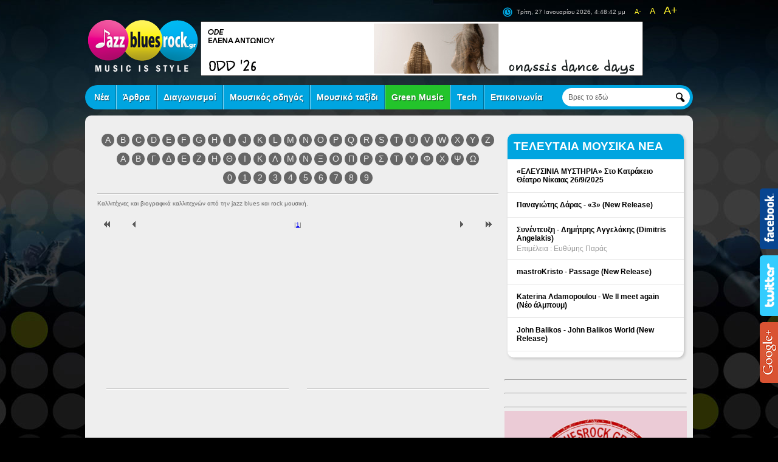

--- FILE ---
content_type: text/html
request_url: https://www.jazzbluesrock.gr/search.asp?page=3&s=1,%201&region=-1&area=-1&category=1203&fildergo=go&l=K&name=
body_size: 14957
content:

<!DOCTYPE html PUBLIC "-//W3C//DTD XHTML 1.0 Transitional//EN" "http://www.w3.org/TR/xhtml1/DTD/xhtml1-transitional.dtd">
<html xmlns="http://www.w3.org/1999/xhtml">
<head>
<meta http-equiv='Content-Type' content='text/html; charset=utf-8' />
<meta http-equiv='Content-Language' content='el' />
<meta name="Language" content="el" />

<meta http-equiv='Content-Language' content='el' />

<title>Καλλιτέχνες - Βιογραφίες</title>
<meta name="keywords" content="Καλλιτέχνες, Βιογραφίες, Καλλιτέχνες jazz, Καλλιτέχνες blues, Καλλιτέχνες rock, Louis Armstrong, Dave Brubeck, Johnny Cash, Ornette Coleman, Chik Corea, John Coltrane, Robert Johnson, Madeleine Peyroux, Ray Manzarek, Pat Metheny, Derek Trucks"  />
<meta name="description" content="Καλλιτέχνες της jazz blues και rock μουσικής και τα Βιογραφικά τους"  />


<meta name="Language" content="el" />
<meta name="Email"  content="info@jazzbluesrock.gr" />
<meta name="Document-Distribution" content="Global" />
<meta name="Author" CONTENT="jazzbluesrock.gr" />
<meta name="Owner" content="jazzbluesrock.gr" />
<meta name="Copyright" content="Copyright &copy; 2012 JazzBluesRock.gr. Το σύνολο του περιεχομένου και των υπηρεσιών του jazzbluesrock.gr διατίθεται στους επισκέπτες αυστηρά για προσωπική χρήση. Απαγορεύεται η χρήση ή επανεκπομπή του, σε οποιοδήποτε μέσο, μετά ή άνευ επεξεργασίας, χωρίς γραπτή άδεια του JazzBluesRock.gr." />
<meta name="Revisit-After" content="0 days" />
<meta name="Robots" content="index, follow" />
<meta name="Rating" CONTENT="GENERAL" />
<meta name="index" href="http://www.jazzbluesrock.gr/" title="JazzBluesRock.gr – MUSIC IS STYLE" />
<link REL="SHORTCUT ICON" HREF="http://www.jazzbluesrock.gr/favicon.ico">

<link href="style.css" rel="stylesheet" type="text/css" />
<!--[if lt IE 9]>
	<link rel="stylesheet" type="text/css" href="style_ie.css" />
<![endif]-->
<script type="text/javascript" src="Scripts/jquery-1.7.1.min.js"></script>
<script type="text/javascript" src="Scripts/functions.js"></script>
<script src="Scripts/swfobject_modified.js" type="text/javascript"></script>

<script type="text/javascript">

  var _gaq = _gaq || [];
  _gaq.push(['_setAccount', 'UA-28329484-1']);
  _gaq.push(['_trackPageview']);

  (function() {
    var ga = document.createElement('script'); ga.type = 'text/javascript'; ga.async = true;
    ga.src = ('https:' == document.location.protocol ? 'https://ssl' : 'http://www') + '.google-analytics.com/ga.js';
    var s = document.getElementsByTagName('script')[0]; s.parentNode.insertBefore(ga, s);
  })();

</script>

<script>

  (function(i,s,o,g,r,a,m){i['GoogleAnalyticsObject']=r;i[r]=i[r]||function(){

  (i[r].q=i[r].q||[]).push(arguments)},i[r].l=1*new Date();a=s.createElement(o),

  m=s.getElementsByTagName(o)[0];a.async=1;a.src=g;m.parentNode.insertBefore(a,m)

  })(window,document,'script','//www.google-analytics.com/analytics.js','ga');

 

  ga('create', 'UA-41015488-1', 'jazzbluesrock.gr');

  ga('send', 'pageview');

 

</script>



</head>

<body>
<a href="#" class="gototop">page top</a>
<div id="header">
  <h1><a href="http://www.jazzbluesrock.gr/">jazz blues rock</a></h1>
 <div class="fontcontrol"><a href="#" class="small">A-</a> <a href="#" class="normal">A</a> <a href="#" class="large">A+</a></div>
   <div class="dateandtime"><div id="clock"><script src="Scripts/TheClock.js" type="text/javascript"></script></div></div>
  <div><script type="text/javascript">
url = 'banner.asp?bid=1&id=';
if (window.XMLHttpRequest)
  {// code for IE7+, Firefox, Chrome, Opera, Safari
  xmlhttp=new XMLHttpRequest();
  xmlhttp.open("GET",url,false);
  xmlhttp.send(null);
  }
else
  {// code for IE6, IE5
  xmlhttp=new ActiveXObject("Microsoft.XMLHTTP");
  xmlhttp.open("GET",url,false);
  // Do not send null for ActiveX
  xmlhttp.send();
  }
document.write(xmlhttp.responseText);
</script>
</div>
</div>	<div id="navigaton">
  <ul>
  

    <li class=""><a href="#">Νέα</a>
       
      <ul>
    
        <li><a href="news">Τελευταία Μουσικά Νέα</a></li>
    
        <li><a href="culture">Πολιτισμός</a></li>
    
        <li><a href="new-releases">Προσεχείς κυκλοφορίες CD</a></li>
    
        <li><a href="to_video_ths_hmeras">Το Video της Ημέρας</a></li>
    
        <li><a href="diagonismoi">Διαγωνισμοί</a></li>
    
        <li><a href="Free_Advertorial">Advertorial</a></li>
    
        <li><a href="collaborations">Συνεργασίες</a></li>
    
        <li><a href="Passed_Away">Passed Away!!!</a></li>
    
      </ul>
      
    </li>
    

    <li class=""><a href="#">&#902;ρθρα</a>
       
      <ul>
    
        <li><a href="articles">&#902;ρθρα</a></li>
    
        <li><a href="interviews">Συνεντεύξεις</a></li>
    
        <li><a href="tributes">Αφιερώματα</a></li>
    
        <li><a href="reviews">Κριτικές CD</a></li>
    
        <li><a href="stories">Ενδιαφέρουσες Ιστορίες</a></li>
    
        <li><a href="books">Προτάσεις Βιβλίων</a></li>
    
        <li><a href="movies">Προτάσεις Ταινιών/DVD</a></li>
    
        <li><a href="dromoi_klasikhs_mousikhs">Δρόμοι Κλασικής Μουσικής</a></li>
    
      </ul>
      
    </li>
    

    <li class=""><a href="http://www.jazzbluesrock.gr/diagonismoi">Διαγωνισμοί</a>
       
    </li>
    

    <li class=""><a href="#">Μουσικός οδηγός</a>
       
      <ul>
    
        <li><a href="http://www.jazzbluesrock.gr/search.asp?region=-1&area=-1&category=1196&name=&fildergo=go">Bar / Club / Caf&#233;</a></li>
    
        <li><a href="http://www.jazzbluesrock.gr/search.asp?region=-1&area=-1&category=1197&name=&fildergo=go">Μουσικά Φεστιβάλ</a></li>
    
        <li><a href="http://www.jazzbluesrock.gr/search.asp?region=-1&area=-1&category=1198&name=&fildergo=go ">Δισκογραφικές Εταιρείες</a></li>
    
        <li><a href="http://www.jazzbluesrock.gr/search.asp?region=-1&area=-1&category=1199&name=&fildergo=go">Ραδιοφωνικοί Σταθμοί</a></li>
    
        <li><a href="http://www.jazzbluesrock.gr/search.asp?region=-1&area=-1&category=1201&name=&fildergo=go ">Καταστήματα Δίσκων</a></li>
    
        <li><a href="http://www.jazzbluesrock.gr/search.asp?region=-1&area=-1&category=1202&name=&fildergo=go">Καταστήματα Μουσικών Οργάνων</a></li>
    
        <li><a href="http://www.jazzbluesrock.gr/search.asp?region=-1&area=-1&category=1203&name=&fildergo=go">Καλλιτέχνες</a></li>
    
      </ul>
      
    </li>
    

    <li class=""><a href="#">Μουσικό ταξίδι</a>
       
      <ul>
    
        <li><a href="travel-discover">Ταξιδέψτε & Ανακαλύψτε</a></li>
    
        <li><a href="ethnomusicology">Εθνομουσικολογία</a></li>
    
        <li><a href="music-history">Μουσική Ιστορία</a></li>
    
        <li><a href="The_Art_of_Music">The Art of Music</a></li>
    
        <li><a href="today.asp">Σαν Σήμερα</a></li>
    
      </ul>
      
    </li>
    

    <li class="green"><a href="#">Green Music</a>
       
      <ul>
    
        <li><a href="actions">Δράσεις</a></li>
    
        <li><a href="green-festivals">Πράσινα Φεστιβάλ</a></li>
    
        <li><a href="green-tips">Green Tips</a></li>
    
        <li><a href="Akoustiki-Oikologia">Ακουστική Οικολογία</a></li>
    
      </ul>
      
    </li>
    

    <li class=""><a href="technology">Tech</a>
       
    </li>
    

    <li class=""><a href="#">Επικοινωνία</a>
       
      <ul>
    
        <li><a href="welcome">Καλωσορίσατε!</a></li>
    
        <li><a href="participating">Συμμετοχικότητα!</a></li>
    
        <li><a href="contact">Επικοινωνήστε μαζί μας</a></li>
    
      </ul>
      
    </li>
    


   
  </ul>
  <form id="searchform" name="searchform" method="post" action="search_results.asp">
    <label for="searchfor">Αναζήτηση</label>
    <input name="searchfor" type="text" id="searchfor" value="Βρες το εδώ"  onfocus="if (this.value == this.defaultValue) { this.value=''; }" onblur="if (this.value == '') { this.value=this.defaultValue; }"/>
    <input type="submit" name="searchgo" id="searchgo" value="go" />
  </form>
</div>
<div id="main">
  
  <div id="content">
 <div class="box"><div class="alphabet"> 
                  <a href="http://www.jazzbluesrock.gr/search.asp?s=1&page=3&s=1, 1&region=-1&area=-1&category=1203&fildergo=go&name=&l=A"  >A</a>
                  <a href="http://www.jazzbluesrock.gr/search.asp?s=1&page=3&s=1, 1&region=-1&area=-1&category=1203&fildergo=go&name=&l=B"  >B</a>
                  <a href="http://www.jazzbluesrock.gr/search.asp?s=1&page=3&s=1, 1&region=-1&area=-1&category=1203&fildergo=go&name=&l=C"  >C</a>
                  <a href="http://www.jazzbluesrock.gr/search.asp?s=1&page=3&s=1, 1&region=-1&area=-1&category=1203&fildergo=go&name=&l=D"  >D</a>
                  <a href="http://www.jazzbluesrock.gr/search.asp?s=1&page=3&s=1, 1&region=-1&area=-1&category=1203&fildergo=go&name=&l=E"  >E</a>
                  <a href="http://www.jazzbluesrock.gr/search.asp?s=1&page=3&s=1, 1&region=-1&area=-1&category=1203&fildergo=go&name=&l=F"  >F</a>
                  <a href="http://www.jazzbluesrock.gr/search.asp?s=1&page=3&s=1, 1&region=-1&area=-1&category=1203&fildergo=go&name=&l=G"  >G</a>
                  <a href="http://www.jazzbluesrock.gr/search.asp?s=1&page=3&s=1, 1&region=-1&area=-1&category=1203&fildergo=go&name=&l=H"  >H</a>
                  <a href="http://www.jazzbluesrock.gr/search.asp?s=1&page=3&s=1, 1&region=-1&area=-1&category=1203&fildergo=go&name=&l=I"  >I</a>
                  <a href="http://www.jazzbluesrock.gr/search.asp?s=1&page=3&s=1, 1&region=-1&area=-1&category=1203&fildergo=go&name=&l=J"  >J</a>
                  <a href="http://www.jazzbluesrock.gr/search.asp?s=1&page=3&s=1, 1&region=-1&area=-1&category=1203&fildergo=go&name=&l=K"  >K</a>
                  <a href="http://www.jazzbluesrock.gr/search.asp?s=1&page=3&s=1, 1&region=-1&area=-1&category=1203&fildergo=go&name=&l=L"  >L</a>
                  <a href="http://www.jazzbluesrock.gr/search.asp?s=1&page=3&s=1, 1&region=-1&area=-1&category=1203&fildergo=go&name=&l=M"  >M</a>
                  <a href="http://www.jazzbluesrock.gr/search.asp?s=1&page=3&s=1, 1&region=-1&area=-1&category=1203&fildergo=go&name=&l=N"  >N</a>
                  <a href="http://www.jazzbluesrock.gr/search.asp?s=1&page=3&s=1, 1&region=-1&area=-1&category=1203&fildergo=go&name=&l=O"  >O</a>
                  <a href="http://www.jazzbluesrock.gr/search.asp?s=1&page=3&s=1, 1&region=-1&area=-1&category=1203&fildergo=go&name=&l=P"  >P</a>
                  <a href="http://www.jazzbluesrock.gr/search.asp?s=1&page=3&s=1, 1&region=-1&area=-1&category=1203&fildergo=go&name=&l=Q"  >Q</a>
                  <a href="http://www.jazzbluesrock.gr/search.asp?s=1&page=3&s=1, 1&region=-1&area=-1&category=1203&fildergo=go&name=&l=R"  >R</a>
                  <a href="http://www.jazzbluesrock.gr/search.asp?s=1&page=3&s=1, 1&region=-1&area=-1&category=1203&fildergo=go&name=&l=S"  >S</a>
                  <a href="http://www.jazzbluesrock.gr/search.asp?s=1&page=3&s=1, 1&region=-1&area=-1&category=1203&fildergo=go&name=&l=T"  >T</a>
                  <a href="http://www.jazzbluesrock.gr/search.asp?s=1&page=3&s=1, 1&region=-1&area=-1&category=1203&fildergo=go&name=&l=U"  >U</a>
                  <a href="http://www.jazzbluesrock.gr/search.asp?s=1&page=3&s=1, 1&region=-1&area=-1&category=1203&fildergo=go&name=&l=V"  >V</a>
                  <a href="http://www.jazzbluesrock.gr/search.asp?s=1&page=3&s=1, 1&region=-1&area=-1&category=1203&fildergo=go&name=&l=W"  >W</a>
                  <a href="http://www.jazzbluesrock.gr/search.asp?s=1&page=3&s=1, 1&region=-1&area=-1&category=1203&fildergo=go&name=&l=X"  >X</a>
                  <a href="http://www.jazzbluesrock.gr/search.asp?s=1&page=3&s=1, 1&region=-1&area=-1&category=1203&fildergo=go&name=&l=Y"  >Y</a>
                  <a href="http://www.jazzbluesrock.gr/search.asp?s=1&page=3&s=1, 1&region=-1&area=-1&category=1203&fildergo=go&name=&l=Z"  >Z</a><br />
				
                 <a href="http://www.jazzbluesrock.gr/search.asp?s=1&page=3&s=1, 1&region=-1&area=-1&category=1203&fildergo=go&name=&l=Α"  >Α</a>
                 <a href="http://www.jazzbluesrock.gr/search.asp?s=1&page=3&s=1, 1&region=-1&area=-1&category=1203&fildergo=go&name=&l=Β"  >Β</a>
                 <a href="http://www.jazzbluesrock.gr/search.asp?s=1&page=3&s=1, 1&region=-1&area=-1&category=1203&fildergo=go&name=&l=Γ"  >Γ</a>
                 <a href="http://www.jazzbluesrock.gr/search.asp?s=1&page=3&s=1, 1&region=-1&area=-1&category=1203&fildergo=go&name=&l=Δ"  >Δ</a>
                 <a href="http://www.jazzbluesrock.gr/search.asp?s=1&page=3&s=1, 1&region=-1&area=-1&category=1203&fildergo=go&name=&l=Ε"  >Ε</a>
                 <a href="http://www.jazzbluesrock.gr/search.asp?s=1&page=3&s=1, 1&region=-1&area=-1&category=1203&fildergo=go&name=&l=Ζ"  >Ζ</a>
                 <a href="http://www.jazzbluesrock.gr/search.asp?s=1&page=3&s=1, 1&region=-1&area=-1&category=1203&fildergo=go&name=&l=Η"  >Η</a>
                 <a href="http://www.jazzbluesrock.gr/search.asp?s=1&page=3&s=1, 1&region=-1&area=-1&category=1203&fildergo=go&name=&l=Θ"  >Θ</a>
                 <a href="http://www.jazzbluesrock.gr/search.asp?s=1&page=3&s=1, 1&region=-1&area=-1&category=1203&fildergo=go&name=&l=Ι"  >Ι</a>
                 <a href="http://www.jazzbluesrock.gr/search.asp?s=1&page=3&s=1, 1&region=-1&area=-1&category=1203&fildergo=go&name=&l=Κ"  >Κ</a>
                 <a href="http://www.jazzbluesrock.gr/search.asp?s=1&page=3&s=1, 1&region=-1&area=-1&category=1203&fildergo=go&name=&l=Λ"  >Λ</a>
                 <a href="http://www.jazzbluesrock.gr/search.asp?s=1&page=3&s=1, 1&region=-1&area=-1&category=1203&fildergo=go&name=&l=Μ"  >Μ</a>
                 <a href="http://www.jazzbluesrock.gr/search.asp?s=1&page=3&s=1, 1&region=-1&area=-1&category=1203&fildergo=go&name=&l=Ν"  >Ν</a>
                 <a href="http://www.jazzbluesrock.gr/search.asp?s=1&page=3&s=1, 1&region=-1&area=-1&category=1203&fildergo=go&name=&l=Ξ"  >Ξ</a>
                 <a href="http://www.jazzbluesrock.gr/search.asp?s=1&page=3&s=1, 1&region=-1&area=-1&category=1203&fildergo=go&name=&l=Ο"  >Ο</a>
                 <a href="http://www.jazzbluesrock.gr/search.asp?s=1&page=3&s=1, 1&region=-1&area=-1&category=1203&fildergo=go&name=&l=Π"  >Π</a>
                 <a href="http://www.jazzbluesrock.gr/search.asp?s=1&page=3&s=1, 1&region=-1&area=-1&category=1203&fildergo=go&name=&l=Ρ"  >Ρ</a>
                 <a href="http://www.jazzbluesrock.gr/search.asp?s=1&page=3&s=1, 1&region=-1&area=-1&category=1203&fildergo=go&name=&l=Σ"  >Σ</a>
                 <a href="http://www.jazzbluesrock.gr/search.asp?s=1&page=3&s=1, 1&region=-1&area=-1&category=1203&fildergo=go&name=&l=Τ"  >Τ</a>
                 <a href="http://www.jazzbluesrock.gr/search.asp?s=1&page=3&s=1, 1&region=-1&area=-1&category=1203&fildergo=go&name=&l=Υ"  >Υ</a>
                 <a href="http://www.jazzbluesrock.gr/search.asp?s=1&page=3&s=1, 1&region=-1&area=-1&category=1203&fildergo=go&name=&l=Φ"  >Φ</a>
                 <a href="http://www.jazzbluesrock.gr/search.asp?s=1&page=3&s=1, 1&region=-1&area=-1&category=1203&fildergo=go&name=&l=Χ"  >Χ</a>
                 <a href="http://www.jazzbluesrock.gr/search.asp?s=1&page=3&s=1, 1&region=-1&area=-1&category=1203&fildergo=go&name=&l=Ψ"  >Ψ</a>
                 <a href="http://www.jazzbluesrock.gr/search.asp?s=1&page=3&s=1, 1&region=-1&area=-1&category=1203&fildergo=go&name=&l=Ω"  >Ω</a><br />

                 
                  <a href="http://www.jazzbluesrock.gr/search.asp?s=1&page=3&s=1, 1&region=-1&area=-1&category=1203&fildergo=go&name=&l=0" >0</a>
                  <a href="http://www.jazzbluesrock.gr/search.asp?s=1&page=3&s=1, 1&region=-1&area=-1&category=1203&fildergo=go&name=&l=1" >1</a>
                  <a href="http://www.jazzbluesrock.gr/search.asp?s=1&page=3&s=1, 1&region=-1&area=-1&category=1203&fildergo=go&name=&l=2" >2</a>
                  <a href="http://www.jazzbluesrock.gr/search.asp?s=1&page=3&s=1, 1&region=-1&area=-1&category=1203&fildergo=go&name=&l=3" >3</a>
                  <a href="http://www.jazzbluesrock.gr/search.asp?s=1&page=3&s=1, 1&region=-1&area=-1&category=1203&fildergo=go&name=&l=4" >4</a>
                  <a href="http://www.jazzbluesrock.gr/search.asp?s=1&page=3&s=1, 1&region=-1&area=-1&category=1203&fildergo=go&name=&l=5" >5</a>
                  <a href="http://www.jazzbluesrock.gr/search.asp?s=1&page=3&s=1, 1&region=-1&area=-1&category=1203&fildergo=go&name=&l=6" >6</a>
                  <a href="http://www.jazzbluesrock.gr/search.asp?s=1&page=3&s=1, 1&region=-1&area=-1&category=1203&fildergo=go&name=&l=7" >7</a>
                  <a href="http://www.jazzbluesrock.gr/search.asp?s=1&page=3&s=1, 1&region=-1&area=-1&category=1203&fildergo=go&name=&l=8" >8</a>
                  <a href="http://www.jazzbluesrock.gr/search.asp?s=1&page=3&s=1, 1&region=-1&area=-1&category=1203&fildergo=go&name=&l=9" >9</a>
                  </div>
                  </div>
                         <p>Καλλιτέχνες και βιογραφικά καλλιτεχνών από την jazz blues και rock μουσική.</p>  
            
            
             <table width="100%" border="0" cellpadding="0" cellspacing="7">
                       <tr>
                                <td width="40" align="left" valign="middle"><a href="search.asp?catid=&maxrows=&s=1, 1&region=-1&area=-1&category=1203&fildergo=go&l=K&name="><img src="images/paging_first.png" border="0"  /></a></td>
                                <td width="40" align="left" valign="middle">
                                <a class='paging' href='search.asp?page=2&s=1, 1&region=-1&area=-1&category=1203&fildergo=go&l=K&name='><img src='images/paging_previous.png' border='0'  /> </a>
                               </td>
                                <td align="center" valign="middle" class="paging">
                                 <span class='paging_separater'>|</span><a class='paging' href='search.asp?page=1&s=1, 1&region=-1&area=-1&category=1203&fildergo=go&l=K&name='>1</a><span class='paging_separater'>|</span> 
                               </td>
                                <td width="40" align="right" valign="middle">
                                <a class='paging' href='search.asp?page=4&s=1, 1&region=-1&area=-1&category=1203&fildergo=go&l=K&name='> <img src='images/paging_next.png'  border='0'/></a>
                              </td>
                                <td width="40" align="right" valign="middle"><a href="search.asp?page=1&maxrows=&s=1, 1&region=-1&area=-1&category=1203&fildergo=go&l=K&name="><img src="images/paging_last.png" border="0"  /></a></td>
                </tr>
                      
                    </table>
              
    
    
    
    <div class="advertisment box"><script type="text/javascript">
url = 'banner.asp?bid=2&id=';
if (window.XMLHttpRequest)
  {// code for IE7+, Firefox, Chrome, Opera, Safari
  xmlhttp=new XMLHttpRequest();
  xmlhttp.open("GET",url,false);
  xmlhttp.send(null);
  }
else
  {// code for IE6, IE5
  xmlhttp=new ActiveXObject("Microsoft.XMLHTTP");
  xmlhttp.open("GET",url,false);
  // Do not send null for ActiveX
  xmlhttp.send();
  }
document.write(xmlhttp.responseText);
</script></div>
    <div class="advertisment box"><script type="text/javascript">
url = 'banner.asp?bid=3&id=';
if (window.XMLHttpRequest)
  {// code for IE7+, Firefox, Chrome, Opera, Safari
  xmlhttp=new XMLHttpRequest();
  xmlhttp.open("GET",url,false);
  xmlhttp.send(null);
  }
else
  {// code for IE6, IE5
  xmlhttp=new ActiveXObject("Microsoft.XMLHTTP");
  xmlhttp.open("GET",url,false);
  // Do not send null for ActiveX
  xmlhttp.send();
  }
document.write(xmlhttp.responseText);
</script></div>
    
  </div>
  <div id="sidebar">
   <!--<div class="box list">
      <h3><a href="weekly-lives">ΤΑ LIVE ΤΗΣ ΕΒΔΟΜΑΔΑΣ</a></h3>
      <ol>
         
        <li><h4><a href="https://www.jazzbluesrock.gr/news-o_d3lta_live_sto_faust_25_maiou_249051">Ο D3lta Live στο Faust - Αθήνα</a></h4><p></p></li>
		    
        <li><h4><a href="http://www.jazzbluesrock.gr/news-monika_live_sti_thessaloniki_stis_27_6_238961">ΜΟΝΙΚΑ Live - Θεσσαλονίκη</a></h4><p></p></li>
		    
        <li><h4><a href="http://www.jazzbluesrock.gr/news-Alexandre_Desplat_savvato_1_iouliou_sto_irwdeio_238937">Alexandre Desplat - ΗΡΩΔΕΙΟ</a></h4><p></p></li>
		    
        <li><h4><a href="http://www.jazzbluesrock.gr/news-oi_spiral_trio_ton_ioulio_sto_kipotheatro_papagou_238949">Οι Spiral Trio - Κηποθέατρο Παπάγου</a></h4><p></p></li>
		    
        <li><h4><a href="http://www.jazzbluesrock.gr/news-petros_klampanis_TORA_COLLECTIVE_Livesto_Gazarte238963">Πέτρος Κλαμπάνης - TORA COLLECTIVE Live Gazarte</a></h4><p></p></li>
		    
        <li><h4><a href="http://www.jazzbluesrock.gr/news-Jay_Jay_Johanson_tetarti_12_iouliou_sto_ct_garden_238968">Jay Jay Johanson Live στο CT Garden</a></h4><p></p></li>
		    

      </ol>
    </div>
 -->
    <div class="box">
      <h3><a href="news">ΤΕΛΕΥΤΑΙΑ ΜΟΥΣΙΚΑ ΝΕΑ </a></h3>
      <ul>
        
	 
			<li>
			  <h4><a href="culture-elefsinia_mystiria_theatriki_omada_roda_26_septemvriou_259104">«ΕΛΕΥΣΙΝΙΑ ΜΥΣΤΗΡΙΑ» Στο Κατράκειο Θέατρο Νίκαιας 26/9/2025</a></h4>
			  <p></p>
			</li>
			 
	 
			<li>
			  <h4><a href="https://www.jazzbluesrock.gr/new-releases-panagiotis_daras_3_249098">Παναγιώτης Δάρας - «3» (New Release)</a></h4>
			  <p></p>
			</li>
			 
	 
			<li>
			  <h4><a href="interviews-synentefksi_dimitris_angelakis_249094">Συνέντευξη - Δημήτρης Αγγελάκης (Dimitris Angelakis)</a></h4>
			  <p>Επιμέλεια : Ευθύμης Παράς</p>
			</li>
			 
	 
			<li>
			  <h4><a href="https://www.jazzbluesrock.gr/new-releases-mastroKristo_Passage_249096">mastroKristo - Passage (New Release)</a></h4>
			  <p></p>
			</li>
			 
	 
			<li>
			  <h4><a href="https://www.jazzbluesrock.gr/new-releases-Katerina_Adamopoulou_We_ll_meet_again_249086">Katerina Adamopoulou - We ll meet again (Νέο άλμπουμ)</a></h4>
			  <p></p>
			</li>
			 
	 
			<li>
			  <h4><a href="https://www.jazzbluesrock.gr/new-releases-John_Balikos_John_Balikos_World_249090">John Balikos - John Balikos World (New Release)</a></h4>
			  <p></p>
			</li>
			 
      </ul>
     </div>
    <div class="advertisment"><script type="text/javascript">
url = 'banner.asp?bid=4&id=';
if (window.XMLHttpRequest)
  {// code for IE7+, Firefox, Chrome, Opera, Safari
  xmlhttp=new XMLHttpRequest();
  xmlhttp.open("GET",url,false);
  xmlhttp.send(null);
  }
else
  {// code for IE6, IE5
  xmlhttp=new ActiveXObject("Microsoft.XMLHTTP");
  xmlhttp.open("GET",url,false);
  // Do not send null for ActiveX
  xmlhttp.send();
  }
document.write(xmlhttp.responseText);
</script></div>
    <div class="box">
    <h3><a href="">ΔΗΜΟΦΙΛΗ ΘΕΜΑΤΑ </a></h3>
        <ul class="withphoto">
         
 
  
        
          
				  <li>
					<a href="http://www.jazzbluesrock.gr/today.asp" class="photo">
				<img src="/datafiles/cms6754l.jpg" />
				  </a>
					<h4><a href="http://www.jazzbluesrock.gr/today.asp">Δημοφιλή</a></h4>
					<p></p>
					<p class="date">09-04-2021 16:19</p>
				  </li>
				   
				  <li>
					<a href="articles-10_tragoudia_gia_thn_prwti_mera_tou_release_athens_2019_7883" class="photo">
				<img src="/datafiles/cms7883l.jpg" />
				  </a>
					<h4><a href="articles-10_tragoudia_gia_thn_prwti_mera_tou_release_athens_2019_7883">10 τραγούδια για την 1η ημέρα του Release Athens 2019</a></h4>
					<p>Επιμέλεια : Παναγιώτης Λουκάς</p>
					<p class="date">06-06-2019 21:35</p>
				  </li>
				   
				  <li>
					<a href="Andrew_Neu_-_Everything_Happens_For_A_Reason_922" class="photo">
				<img src="/datafiles/cms2116l.jpg" />
				  </a>
					<h4><a href="Andrew_Neu_-_Everything_Happens_For_A_Reason_922">Andrew Neu - Everything Happens For A Reason</a></h4>
					<p>Επιμέλεια : Ευθύμης Παράς</p>
					<p class="date">07-01-2022 14:45</p>
				  </li>
				   
				  <li>
					<a href="Anvil_The_Story_of_Anvil_DVD_1174" class="photo">
				<img src="/datafiles/cms2664l.jpg" />
				  </a>
					<h4><a href="Anvil_The_Story_of_Anvil_DVD_1174">Anvil! The Story of Anvil (DVD)</a></h4>
					<p>Επιμέλεια : Jacek Maniakowski</p>
					<p class="date">31-12-2019 11:19</p>
				  </li>
				   
				  <li>
					<a href="Albert_King_-_I_ll_Play_the_Blues_for_You[138]" class="photo">
				<img src="/datafiles/cms359l.jpg" />
				  </a>
					<h4><a href="Albert_King_-_I_ll_Play_the_Blues_for_You[138]">Albert King - I΄ll Play the Blues for You</a></h4>
					<p>22/5/2012</p>
					<p class="date">07-01-2022 16:57</p>
				  </li>
				   
          
        </ul>
        
    </div>
    <div class="box">
      <h3><a href="today.asp">ΣΑΝ ΣΗΜΕΡΑ </a></h3>
     
      <ul>
     
        <li>
          <h4>Τρίτη, 27 Ιανουαρίου </h4>
          <p>Ο πιανίστας Bill Evans και άλτο σαξοφωνίστας Cannonball Adderley ηχογράφησαν το 1961 το &#700&#700Know What I Mean&#700&#700.</p>
        </li>
       
        <li>
          <h4>Τρίτη, 27 Ιανουαρίου </h4>
          <p>Ο τρομπετίστας Hot Lips Page γεννήθηκε σαν σήμερα το 1908 στο Dallas του Texas.</p>
        </li>
       
        <li>
          <h4>Τρίτη, 27 Ιανουαρίου </h4>
          <p>Ο βιμπραφωνίστας Bobby Hutcherson γεννήθηκε σαν σήμερα το 1941 στο Los Angeles της California.</p>
        </li>
       
      </ul>
       <a href="today.asp" class="more">περισσότερα &gt;</a> </div>
    
  </div>
  <div class="advertisment"> <script type="text/javascript">
url = 'banner.asp?bid=7&id=';
if (window.XMLHttpRequest)
  {// code for IE7+, Firefox, Chrome, Opera, Safari
  xmlhttp=new XMLHttpRequest();
  xmlhttp.open("GET",url,false);
  xmlhttp.send(null);
  }
else
  {// code for IE6, IE5
  xmlhttp=new ActiveXObject("Microsoft.XMLHTTP");
  xmlhttp.open("GET",url,false);
  // Do not send null for ActiveX
  xmlhttp.send();
  }
document.write(xmlhttp.responseText);
</script></div>
</div>
<div id="footer">

  <p class="links">
  
  	<a href="http://www.jazzbluesrock.gr/">Αρχική</a>
   
  	<a href="cms.asp?id=28">Όροι χρήσης</a>
   
  	<a href="http://www.jazzbluesrock.gr/articles">&#902;ρθρα</a>
   
  	<a href="calendar.asp">Ημερολόγιο</a>
   
  	<a href="http://www.jazzbluesrock.gr/tributes">Αφιερώματα</a>
    </p>
   
  <p class="links">
  
  	<a href="http://www.jazzbluesrock.gr/reviews">Κριτικές CD</a>
   
  	<a href="http://www.jazzbluesrock.gr/stories">Ενδιαφέρουσες Ιστορίες</a>
   
  	<a href="http://www.jazzbluesrock.gr/weekly-lives">Συναυλίες</a>
   
  	<a href="http://www.jazzbluesrock.gr/popular-articles">Δημοφιλή Θέματα</a>
   
  	<a href="http://www.jazzbluesrock.gr/new-releases">Προσεχείς κυκλοφορίες CD</a>
    </p>
   
  <p class="links">
  
  	<a href="http://www.jazzbluesrock.gr/green-festivals">Πράσινα Φεστιβάλ</a>
   
  	<a href="http://www.jazzbluesrock.gr/green-tips">Green Tips</a>
   
  	<a href="http://www.jazzbluesrock.gr/travel-discover">Taξιδέψτε & Ανακαλύψτε</a>
   
  	<a href="cms.asp?id=29">Προσωπικά δεδομένα</a>
   
  	<a href="http://www.jazzbluesrock.gr/participating">Συμμετοχικότητα!</a>
    </p>
   
  <p class="links">
  
  	<a href="http://www.jazzbluesrock.gr/contact">Contact</a>
    </p>
   
 
  <p class="social"><a href="http://www.facebook.com/pages/jazzbluesrockgr/101618739924689" target="_blank"><img src="images/icon_facebook.png" width="18" height="18" />Facebook</a>
    <a href="http://www.youtube.com/user/JazzBluesRockGr" target="_blank"><img src="images/icon_youtube.png" width="18" height="18" />YouTube</a>
    <a href="https://twitter.com/Jazzbluesrock1" target="_blank"><img src="images/icon_twitter.png" width="18" height="18" />Twitter</a>
    <a href="https://plus.google.com/106371819203175683700/posts" target="_blank"><img src="images/icon_google.png" width="18" height="18" />Google+</a>    
    <a href="http://www.jazzbluesrock.gr/rss.asp" target="_blank"><img src="images/icon_rss.png" width="18" height="18" />RSS</a></p>
  <div class="ender">
    <p class="copy">Copyright © 2012-2014 All Rights Reserved </p>
    <p>Κατασκευή ιστοσελίδων <img src="images/logo_helassites.png" alt="HellasSites" width="20" height="10" hspace="3" align="absmiddle" /> <a href="http://www.hellassites.gr" target="_blank">HellasSites</a></p>
  </div>
</div>
<script type="text/javascript" src="Scripts/jquery.tabSlideOut.v1.3.js"></script>
<script type="text/javascript" src="Scripts/jquery.orbit-1.2.3.min.js"></script>
<script type="text/javascript" src="Scripts/weather/jquery.zweatherfeed.min.js"></script>
<link href="css/facebookstyle.css" rel="stylesheet" type="text/css" />
<link href="css/myOrbit-1.2.3.css" rel="stylesheet" type="text/css" />
<script>
$(function(){
	 //Facebook Slide out
     $('.slide-out-div').tabSlideOut({
         tabHandle: '.handle',                              //class of the element that will be your tab
         pathToTabImage: 'images/facebook_tab.png',          //path to the image for the tab (optionaly can be set using css)
         imageHeight: '100px',                               //height of tab image
         imageWidth: '40px',                               //width of tab image    
         tabLocation: 'right',                               //side of screen where tab lives, top, right, bottom, or left
         speed: 300,                                        //speed of animation
         action: 'hover',                                   //options: 'click' or 'hover', action to trigger animation
         topPos: '300px',                                   //position from the top
         fixedPosition: true                               //options: true makes it stick(fixed position) on scroll
     });
	 
	 //Slideshow Banner
	 $('#featured').orbit({
		 timer: true,
		 advanceSpeed: 10000,
		 pauseOnHover: true,
		 startClockOnMouseOut: true
	 });
	 
	 // Datepicker

	 
	 //Weather
	 $('#weather .box').weatherfeed(['GRXX0004', 'GRXX0019', 'GRXX0013']) ;
	 $('#weather .box').mouseenter( function(){ 
	 	$(this).addClass("big");
	 });
	 $('#weather .box').mouseleave( function(){ 
	 	$(this).removeClass("big");
	 });
	 
	// Gree Conversion Include
	setTimeout(function() { convertGreek() },5000)
	convertGreek();
	 
 });
 
 function convertGreek() {
	 $("#weather .weatherItem div").each(function () { 
	 	var text = $(this).text();
		text = text.replace('Athens','Αθήνα');
		text = text.replace('Salonica','Θεσσαλονίκη');
		text = text.replace('Patrai','Πάτρα');
		text = text.replace('Windy','Ανεμώδης');
		text = text.replace('Wind','Άνεμος');
		text = text.replace('Partly','Ελαφ.');
		text = text.replace('Cloudy','Νεφελώδης');
		text = text.replace('High','Μεγ.');
		text = text.replace('Low','Μικ.');
		text = text.replace('km/h','χμ/ω.');
		text = text.replace('Fair','Καλός');
		 $(this).text(text);
		//alert (text);
	 
	 });
	//$('#weather .box .weatherCity').text($('#weather .box .weatherCity').text().replace('Athens','Αθήνα'));
	//$('#weather .box').text().replace("Salonica","Θεσσαλονίκη");
	//$('#weather .box').text().replace("Patrai","Πάτρα");
 }
</script>

<div class="slide-out-div">
        <a class="handle" href="http://link-for-non-js-users">Facebook</a>
  <iframe src="//www.facebook.com/plugins/likebox.php?href=https%3A%2F%2Fwww.facebook.com%2Fjazzbluesrock.gr%3Fref%3Dbr_tf&amp;width=300&amp;height=258&amp;colorscheme=light&amp;show_faces=true&amp;header=false&amp;stream=false&amp;show_border=false" scrolling="no" frameborder="0" style="border:none; overflow:hidden; width:300px; height:258px;" allowTransparency="true"></iframe>
</div>

<a href="https://twitter.com/Jazzbluesrock1" class="twitterlink" target="_blank">Twitter</a>
<a href="https://plus.google.com/106371819203175683700" class="googlelink" target="_blank">GooglePlus</a>

<!--<div id="weather"><div class="box"></div></div> -->



</body>
</html>


--- FILE ---
content_type: text/css
request_url: https://www.jazzbluesrock.gr/css/myOrbit-1.2.3.css
body_size: 1635
content:
/* CSS for jQuery Orbit Plugin 1.2.3
 * www.ZURB.com/playground
 * Copyright 2010, ZURB
 * Free to use under the MIT license.
 * http://www.opensource.org/licenses/mit-license.php
 
 
 
/* PUT IN YOUR SLIDER ID AND SIZE TO MAKE LOAD BEAUTIFULLY
   ================================================== */
#featured {
	width: 600px;
	height: 350px;
	background: #CCC url(orbit/loading.gif) no-repeat center center;
	overflow: hidden;
	padding: 15px 0px;
}
#featured {
	padding: 5px 0px;
	height: 370px;
}

#featured>img,  
#featured>div,
#featured>a {
	display: none;
	margin: 0px;
	padding: 0px;
	height: 350px;
	width: 600px;
	overflow: hidden;
}
#featured>img, #featured>div, #featured>a {
	height: 370px;
}





/* CONTAINER
   ================================================== */

div.orbit-wrapper {
    width: 1px;
    height: 1px;
    position: relative; }

div.orbit {
    width: 1px;
    height: 1px;
    position: relative;
    overflow: hidden }

div.orbit>img {
	position: absolute;
	top: 15;
	left: 0;
	display: none;
}

div.orbit>a {
	border: none;
	position: absolute;
	top: 15;
	left: 0;
	line-height: 0;
	display: none;
}

.orbit>div {
	position: absolute;
	top: 15;
	left: 0;
	width: 100%;
	height: 100%;
}

/* Note: If your slider only uses content or anchors, you're going to want to put the width and height declarations on the ".orbit>div" and "div.orbit>a" tags in addition to just the .orbit-wrapper */


/* TIMER
   ================================================== */

div.timer {
	width: 40px;
	height: 40px;
	overflow: hidden;
	position: absolute;
	top: 170px;
	right: 10px;
	opacity: .6;
	cursor: pointer;
	z-index: 1001;
}

span.rotator {
	display: block;
	width: 40px;
	height: 40px;
	position: absolute;
	top: 0;
	left: -20px;
	background: url(orbit/rotator-black.png) no-repeat;
	z-index: 3;
}

span.mask {
    display: block;
    width: 20px;
    height: 40px;
    position: absolute;
    top: 0;
    right: 0;
    z-index: 2;
    overflow: hidden; }

span.rotator.move {
    left: 0 }

span.mask.move {
    width: 40px;
    left: 0;
    background: url(orbit/timer-black.png) repeat 0 0; }

span.pause {
    display: block;
    width: 40px;
    height: 40px;
    position: absolute;
    top: 0;
    left: 0;
    background: url(orbit/pause-black.png) no-repeat;
    z-index: 4;
    opacity: 0; }

span.pause.active {
    background: url(orbit/pause-black.png) no-repeat 0 -40px                }

div.timer:hover span.pause,
span.pause.active {
    opacity: 1 }


/* CAPTIONS
   ================================================== */

.orbit-caption {
	display: none;
	font-family: "HelveticaNeue", "Helvetica-Neue", Helvetica, Arial, sans-serif;
}


.orbit-wrapper .orbit-caption {
	background: #000;
	background: rgba(0,0,0,.6);
	z-index: 100;
	color: #fff;
	text-align: left;
	font-size: 13px;
	position: absolute;
	right: 0px;
	bottom: -15px;
	width: 100%;
}
.orbit-wrapper .orbit-caption {
	padding-bottom: 0px;
	position: absolute;
	right: 0px;
	bottom: -5px;
}


.orbit-caption div.spacer{
	padding: 15px 20px 20px;
	display: block;
	margin: 0px;
}
.orbit-caption div.spacer h3 {
	color: #FFF;
	font-size: 20px;
	font-weight: bold;
	margin: 0px;
	padding: 0px;
}
.orbit-caption div.spacer h3 a {
	color: #FFF;
	text-decoration: none;
}

.orbit-caption div.spacer p {
	color: #CCC;
	font-size: 12px;
	margin: 0px;
	padding: 0px;
}


/* DIRECTIONAL NAV
   ================================================== */

div.slider-nav {
	display: block;
}

div.slider-nav span {
	width: 30px;
	height: 22px;
	text-indent: -9999px;
	position: absolute;
	z-index: 110;
	margin-top: -50px;
	cursor: pointer;
	left: 555px;
}

div.slider-nav span.right {
	background: url(orbit/down-arrow.png);
	bottom: -30px;
}
div.slider-nav span.right {
	bottom: -10px;
}


div.slider-nav span.left {
	background: url(orbit/up-arrow.png);
	top: 50px;
}

/* BULLET NAV
   ================================================== */

.orbit-bullets {
    position: absolute;
    z-index: 1000;
    list-style: none;
    bottom: -40px;
    left: 50%;
	margin-left: -50px;
    padding: 0; }

.orbit-bullets li {
    float: left;
    margin-left: 5px;
    cursor: pointer;
    color: #999;
    text-indent: -9999px;
    background: url(orbit/bullets.jpg) no-repeat 4px 0;
    width: 13px;
    height: 12px;
    overflow: hidden; }

.orbit-bullets li.active {
    color: #222;
    background-position: -8px 0; }
    
.orbit-bullets li.has-thumb {
    background: none;
    width: 100px;
    height: 75px; }

.orbit-bullets li.active.has-thumb {
    background-position: 0 0;
    border-top: 2px solid #000; }


--- FILE ---
content_type: text/plain
request_url: https://www.google-analytics.com/j/collect?v=1&_v=j102&a=2107834942&t=pageview&_s=1&dl=https%3A%2F%2Fwww.jazzbluesrock.gr%2Fsearch.asp%3Fpage%3D3%26s%3D1%2C%25201%26region%3D-1%26area%3D-1%26category%3D1203%26fildergo%3Dgo%26l%3DK%26name%3D&ul=en-us%40posix&dt=%CE%9A%CE%B1%CE%BB%CE%BB%CE%B9%CF%84%CE%AD%CF%87%CE%BD%CE%B5%CF%82%20-%20%CE%92%CE%B9%CE%BF%CE%B3%CF%81%CE%B1%CF%86%CE%AF%CE%B5%CF%82&sr=1280x720&vp=1280x720&_u=IEBAAAABAAAAACAAI~&jid=2062833404&gjid=121069313&cid=287591590.1769532519&tid=UA-41015488-1&_gid=1944387101.1769532519&_r=1&_slc=1&z=494094094
body_size: -451
content:
2,cG-LD241HKK8B

--- FILE ---
content_type: application/javascript
request_url: https://www.jazzbluesrock.gr/Scripts/swfobject_modified.js
body_size: 9297
content:
/*!	SWFObject v2.0 <http://code.google.com/p/swfobject/>
	Copyright (c) 2007 Geoff Stearns, Michael Williams, and Bobby van der Sluis
	This software is released under the MIT License <http://www.opensource.org/licenses/mit-license.php>
*/

var swfobject = function() {
	
	var UNDEF = "undefined",
		OBJECT = "object",
		SHOCKWAVE_FLASH = "Shockwave Flash",
		SHOCKWAVE_FLASH_AX = "ShockwaveFlash.ShockwaveFlash",
		FLASH_MIME_TYPE = "application/x-shockwave-flash",
		EXPRESS_INSTALL_ID = "SWFObjectExprInst",
		
		win = window,
		doc = document,
		nav = navigator,
		
		domLoadFnArr = [],
		regObjArr = [],
		timer = null,
		storedAltContent = null,
		storedAltContentId = null,
		isDomLoaded = false,
		isExpressInstallActive = false;
	
	/* Centralized function for browser feature detection
		- Proprietary feature detection (conditional compiling) is used to detect Internet Explorer's features
		- User agent string detection is only used when no alternative is possible
		- Is executed directly for optimal performance
	*/	
	var ua = function() {
		var w3cdom = typeof doc.getElementById != UNDEF && typeof doc.getElementsByTagName != UNDEF && typeof doc.createElement != UNDEF && typeof doc.appendChild != UNDEF && typeof doc.replaceChild != UNDEF && typeof doc.removeChild != UNDEF && typeof doc.cloneNode != UNDEF,
			playerVersion = [0,0,0],
			d = null;
		if (typeof nav.plugins != UNDEF && typeof nav.plugins[SHOCKWAVE_FLASH] == OBJECT) {
			d = nav.plugins[SHOCKWAVE_FLASH].description;
			if (d) {
				d = d.replace(/^.*\s+(\S+\s+\S+$)/, "$1");
				playerVersion[0] = parseInt(d.replace(/^(.*)\..*$/, "$1"), 10);
				playerVersion[1] = parseInt(d.replace(/^.*\.(.*)\s.*$/, "$1"), 10);
				playerVersion[2] = /r/.test(d) ? parseInt(d.replace(/^.*r(.*)$/, "$1"), 10) : 0;
			}
		}
		else if (typeof win.ActiveXObject != UNDEF) {
			var a = null, fp6Crash = false;
			try {
				a = new ActiveXObject(SHOCKWAVE_FLASH_AX + ".7");
			}
			catch(e) {
				try { 
					a = new ActiveXObject(SHOCKWAVE_FLASH_AX + ".6");
					playerVersion = [6,0,21];
					a.AllowScriptAccess = "always";  // Introduced in fp6.0.47
				}
				catch(e) {
					if (playerVersion[0] == 6) {
						fp6Crash = true;
					}
				}
				if (!fp6Crash) {
					try {
						a = new ActiveXObject(SHOCKWAVE_FLASH_AX);
					}
					catch(e) {}
				}
			}
			if (!fp6Crash && a) { // a will return null when ActiveX is disabled
				try {
					d = a.GetVariable("$version");  // Will crash fp6.0.21/23/29
					if (d) {
						d = d.split(" ")[1].split(",");
						playerVersion = [parseInt(d[0], 10), parseInt(d[1], 10), parseInt(d[2], 10)];
					}
				}
				catch(e) {}
			}
		}
		var u = nav.userAgent.toLowerCase(),
			p = nav.platform.toLowerCase(),
			webkit = /webkit/.test(u) ? parseFloat(u.replace(/^.*webkit\/(\d+(\.\d+)?).*$/, "$1")) : false, // returns either the webkit version or false if not webkit
			ie = false,
			windows = p ? /win/.test(p) : /win/.test(u),
			mac = p ? /mac/.test(p) : /mac/.test(u);
		/*@cc_on
			ie = true;
			@if (@_win32)
				windows = true;
			@elif (@_mac)
				mac = true;
			@end
		@*/
		return { w3cdom:w3cdom, pv:playerVersion, webkit:webkit, ie:ie, win:windows, mac:mac };
	}();

	/* Cross-browser onDomLoad
		- Based on Dean Edwards' solution: http://dean.edwards.name/weblog/2006/06/again/
		- Will fire an event as soon as the DOM of a page is loaded (supported by Gecko based browsers - like Firefox -, IE, Opera9+, Safari)
	*/ 
	var onDomLoad = function() {
		if (!ua.w3cdom) {
			return;
		}
		addDomLoadEvent(main);
		if (ua.ie && ua.win) {
			try {  // Avoid a possible Operation Aborted error
				doc.write("<scr" + "ipt id=__ie_ondomload defer=true src=//:></scr" + "ipt>"); // String is split into pieces to avoid Norton AV to add code that can cause errors 
				var s = getElementById("__ie_ondomload");
				if (s) {
					s.onreadystatechange = function() {
						if (this.readyState == "complete") {
							this.parentNode.removeChild(this);
							callDomLoadFunctions();
						}
					};
				}
			}
			catch(e) {}
		}
		if (ua.webkit && typeof doc.readyState != UNDEF) {
			timer = setInterval(function() { if (/loaded|complete/.test(doc.readyState)) { callDomLoadFunctions(); }}, 10);
		}
		if (typeof doc.addEventListener != UNDEF) {
			doc.addEventListener("DOMContentLoaded", callDomLoadFunctions, null);
		}
		addLoadEvent(callDomLoadFunctions);
	}();
	
	function callDomLoadFunctions() {
		if (isDomLoaded) {
			return;
		}
		if (ua.ie && ua.win) { // Test if we can really add elements to the DOM; we don't want to fire it too early
			var s = createElement("span");
			try { // Avoid a possible Operation Aborted error
				var t = doc.getElementsByTagName("body")[0].appendChild(s);
				t.parentNode.removeChild(t);
			}
			catch (e) {
				return;
			}
		}
		isDomLoaded = true;
		if (timer) {
			clearInterval(timer);
			timer = null;
		}
		var dl = domLoadFnArr.length;
		for (var i = 0; i < dl; i++) {
			domLoadFnArr[i]();
		}
	}
	
	function addDomLoadEvent(fn) {
		if (isDomLoaded) {
			fn();
		}
		else { 
			domLoadFnArr[domLoadFnArr.length] = fn; // Array.push() is only available in IE5.5+
		}
	}
	
	/* Cross-browser onload
		- Based on James Edwards' solution: http://brothercake.com/site/resources/scripts/onload/
		- Will fire an event as soon as a web page including all of its assets are loaded 
	 */
	function addLoadEvent(fn) {
		if (typeof win.addEventListener != UNDEF) {
			win.addEventListener("load", fn, false);
		}
		else if (typeof doc.addEventListener != UNDEF) {
			doc.addEventListener("load", fn, false);
		}
		else if (typeof win.attachEvent != UNDEF) {
			win.attachEvent("onload", fn);
		}
		else if (typeof win.onload == "function") {
			var fnOld = win.onload;
			win.onload = function() {
				fnOld();
				fn();
			};
		}
		else {
			win.onload = fn;
		}
	}
	
	/* Main function
		- Will preferably execute onDomLoad, otherwise onload (as a fallback)
	*/
	function main() { // Static publishing only
		var rl = regObjArr.length;
		for (var i = 0; i < rl; i++) { // For each registered object element
			var id = regObjArr[i].id;
			if (ua.pv[0] > 0) {
				var obj = getElementById(id);
				if (obj) {
					regObjArr[i].width = obj.getAttribute("width") ? obj.getAttribute("width") : "0";
					regObjArr[i].height = obj.getAttribute("height") ? obj.getAttribute("height") : "0";
					if (hasPlayerVersion(regObjArr[i].swfVersion)) { // Flash plug-in version >= Flash content version: Houston, we have a match!
						if (ua.webkit && ua.webkit < 312) { // Older webkit engines ignore the object element's nested param elements
							fixParams(obj);
						}
						setVisibility(id, true);
					}
					else if (regObjArr[i].expressInstall && !isExpressInstallActive && hasPlayerVersion("6.0.65") && (ua.win || ua.mac)) { // Show the Adobe Express Install dialog if set by the web page author and if supported (fp6.0.65+ on Win/Mac OS only)
						showExpressInstall(regObjArr[i]);
					}
					else { // Flash plug-in and Flash content version mismatch: display alternative content instead of Flash content
						displayAltContent(obj);
					}
				}
			}
			else {  // If no fp is installed, we let the object element do its job (show alternative content)
				setVisibility(id, true);
			}
		}
	}
	
	/* Fix nested param elements, which are ignored by older webkit engines
		- This includes Safari up to and including version 1.2.2 on Mac OS 10.3
		- Fall back to the proprietary embed element
	*/
	function fixParams(obj) {
		var nestedObj = obj.getElementsByTagName(OBJECT)[0];
		if (nestedObj) {
			var e = createElement("embed"), a = nestedObj.attributes;
			if (a) {
				var al = a.length;
				for (var i = 0; i < al; i++) {
					if (a[i].nodeName.toLowerCase() == "data") {
						e.setAttribute("src", a[i].nodeValue);
					}
					else {
						e.setAttribute(a[i].nodeName, a[i].nodeValue);
					}
				}
			}
			var c = nestedObj.childNodes;
			if (c) {
				var cl = c.length;
				for (var j = 0; j < cl; j++) {
					if (c[j].nodeType == 1 && c[j].nodeName.toLowerCase() == "param") {
						e.setAttribute(c[j].getAttribute("name"), c[j].getAttribute("value"));
					}
				}
			}
			obj.parentNode.replaceChild(e, obj);
		}
	}
	
	/* Fix hanging audio/video threads and force open sockets and NetConnections to disconnect
		- Occurs when unloading a web page in IE using fp8+ and innerHTML/outerHTML
		- Dynamic publishing only
	*/
	function fixObjectLeaks(id) {
		if (ua.ie && ua.win && hasPlayerVersion("8.0.0")) {
			win.attachEvent("onunload", function () {
				var obj = getElementById(id);
				if (obj) {
					for (var i in obj) {
						if (typeof obj[i] == "function") {
							obj[i] = function() {};
						}
					}
					obj.parentNode.removeChild(obj);
				}
			});
		}
	}
	
	/* Show the Adobe Express Install dialog
		- Reference: http://www.adobe.com/cfusion/knowledgebase/index.cfm?id=6a253b75
	*/
	function showExpressInstall(regObj) {
		isExpressInstallActive = true;
		var obj = getElementById(regObj.id);
		if (obj) {
			if (regObj.altContentId) {
				var ac = getElementById(regObj.altContentId);
				if (ac) {
					storedAltContent = ac;
					storedAltContentId = regObj.altContentId;
				}
			}
			else {
				storedAltContent = abstractAltContent(obj);
			}
			if (!(/%$/.test(regObj.width)) && parseInt(regObj.width, 10) < 310) {
				regObj.width = "310";
			}
			if (!(/%$/.test(regObj.height)) && parseInt(regObj.height, 10) < 137) {
				regObj.height = "137";
			}
			doc.title = doc.title.slice(0, 47) + " - Flash Player Installation";
			var pt = ua.ie && ua.win ? "ActiveX" : "PlugIn",
				dt = doc.title,
				fv = "MMredirectURL=" + win.location + "&MMplayerType=" + pt + "&MMdoctitle=" + dt,
				replaceId = regObj.id;
			// For IE when a SWF is loading (AND: not available in cache) wait for the onload event to fire to remove the original object element
			// In IE you cannot properly cancel a loading SWF file without breaking browser load references, also obj.onreadystatechange doesn't work
			if (ua.ie && ua.win && obj.readyState != 4) {
				var newObj = createElement("div");
				replaceId += "SWFObjectNew";
				newObj.setAttribute("id", replaceId);
				obj.parentNode.insertBefore(newObj, obj); // Insert placeholder div that will be replaced by the object element that loads expressinstall.swf
				obj.style.display = "none";
				win.attachEvent("onload", function() { obj.parentNode.removeChild(obj); });
			}
			createSWF({ data:regObj.expressInstall, id:EXPRESS_INSTALL_ID, width:regObj.width, height:regObj.height }, { flashvars:fv }, replaceId);
		}
	}
	
	/* Functions to abstract and display alternative content
	*/
	function displayAltContent(obj) {
		if (ua.ie && ua.win && obj.readyState != 4) {
			// For IE when a SWF is loading (AND: not available in cache) wait for the onload event to fire to remove the original object element
			// In IE you cannot properly cancel a loading SWF file without breaking browser load references, also obj.onreadystatechange doesn't work
			var el = createElement("div");
			obj.parentNode.insertBefore(el, obj); // Insert placeholder div that will be replaced by the alternative content
			el.parentNode.replaceChild(abstractAltContent(obj), el);
			obj.style.display = "none";
			win.attachEvent("onload", function() { obj.parentNode.removeChild(obj); });
		}
		else {
			obj.parentNode.replaceChild(abstractAltContent(obj), obj);
		}
	}	

	function abstractAltContent(obj) {
		var ac = createElement("div");
		if (ua.win && ua.ie) {
			ac.innerHTML = obj.innerHTML;
		}
		else {
			var nestedObj = obj.getElementsByTagName(OBJECT)[0];
			if (nestedObj) {
				var c = nestedObj.childNodes;
				if (c) {
					var cl = c.length;
					for (var i = 0; i < cl; i++) {
						if (!(c[i].nodeType == 1 && c[i].nodeName.toLowerCase() == "param") && !(c[i].nodeType == 8)) {
							ac.appendChild(c[i].cloneNode(true));
						}
					}
				}
			}
		}
		return ac;
	}
	
	/* Cross-browser dynamic SWF creation
	*/
	function createSWF(attObj, parObj, id) {
		var r, el = getElementById(id);
		if (typeof attObj.id == UNDEF) { // if no 'id' is defined for the object element, it will inherit the 'id' from the alternative content
			attObj.id = id;
		}
		if (ua.ie && ua.win) { // IE, the object element and W3C DOM methods do not combine: fall back to outerHTML
			var att = "";
			for (var i in attObj) {
				if (attObj[i] != Object.prototype[i]) { // Filter out prototype additions from other potential libraries, like Object.prototype.toJSONString = function() {}
					if (i == "data") {
						parObj.movie = attObj[i];
					}
					else if (i.toLowerCase() == "styleclass") { // 'class' is an ECMA4 reserved keyword
						att += ' class="' + attObj[i] + '"';
					}
					else if (i != "classid") {
						att += ' ' + i + '="' + attObj[i] + '"';
					}
				}
			}
			var par = "";
			for (var j in parObj) {
				if (parObj[j] != Object.prototype[j]) { // Filter out prototype additions from other potential libraries
					par += '<param name="' + j + '" value="' + parObj[j] + '" />';
				}
			}
			el.outerHTML = '<object classid="clsid:D27CDB6E-AE6D-11cf-96B8-444553540000"' + att + '>' + par + '</object>';
			fixObjectLeaks(attObj.id); // This bug affects dynamic publishing only
			r = getElementById(attObj.id);	
		}
		else if (ua.webkit && ua.webkit < 312) { // Older webkit engines ignore the object element's nested param elements: fall back to the proprietary embed element
			var e = createElement("embed");
			e.setAttribute("type", FLASH_MIME_TYPE);
			for (var k in attObj) {
				if (attObj[k] != Object.prototype[k]) { // Filter out prototype additions from other potential libraries
					if (k == "data") {
						e.setAttribute("src", attObj[k]);
					}
					else if (k.toLowerCase() == "styleclass") { // 'class' is an ECMA4 reserved keyword
						e.setAttribute("class", attObj[k]);
					}
					else if (k != "classid") { // Filter out IE specific attribute
						e.setAttribute(k, attObj[k]);
					}
				}
			}
			for (var l in parObj) {
				if (parObj[l] != Object.prototype[l]) { // Filter out prototype additions from other potential libraries
					if (l != "movie") { // Filter out IE specific param element
						e.setAttribute(l, parObj[l]);
					}
				}
			}
			el.parentNode.replaceChild(e, el);
			r = e;
		}
		else { // Well-behaving browsers
			var o = createElement(OBJECT);
			o.setAttribute("type", FLASH_MIME_TYPE);
			for (var m in attObj) {
				if (attObj[m] != Object.prototype[m]) { // Filter out prototype additions from other potential libraries
					if (m.toLowerCase() == "styleclass") { // 'class' is an ECMA4 reserved keyword
						o.setAttribute("class", attObj[m]);
					}
					else if (m != "classid") { // Filter out IE specific attribute
						o.setAttribute(m, attObj[m]);
					}
				}
			}
			for (var n in parObj) {
				if (parObj[n] != Object.prototype[n] && n != "movie") { // Filter out prototype additions from other potential libraries and IE specific param element
					createObjParam(o, n, parObj[n]);
				}
			}
			el.parentNode.replaceChild(o, el);
			r = o;
		}
		return r;
	}
	
	function createObjParam(el, pName, pValue) {
		var p = createElement("param");
		p.setAttribute("name", pName);	
		p.setAttribute("value", pValue);
		el.appendChild(p);
	}
	
	function getElementById(id) {
		return doc.getElementById(id);
	}
	
	function createElement(el) {
		return doc.createElement(el);
	}
	
	function hasPlayerVersion(rv) {
		var pv = ua.pv, v = rv.split(".");
		v[0] = parseInt(v[0], 10);
		v[1] = parseInt(v[1], 10);
		v[2] = parseInt(v[2], 10);
		return (pv[0] > v[0] || (pv[0] == v[0] && pv[1] > v[1]) || (pv[0] == v[0] && pv[1] == v[1] && pv[2] >= v[2])) ? true : false;
	}
	
	/* Cross-browser dynamic CSS creation
		- Based on Bobby van der Sluis' solution: http://www.bobbyvandersluis.com/articles/dynamicCSS.php
	*/	
	function createCSS(sel, decl) {
		if (ua.ie && ua.mac) {
			return;
		}
		var h = doc.getElementsByTagName("head")[0], s = createElement("style");
		s.setAttribute("type", "text/css");
		s.setAttribute("media", "screen");
		if (!(ua.ie && ua.win) && typeof doc.createTextNode != UNDEF) {
			s.appendChild(doc.createTextNode(sel + " {" + decl + "}"));
		}
		h.appendChild(s);
		if (ua.ie && ua.win && typeof doc.styleSheets != UNDEF && doc.styleSheets.length > 0) {
			var ls = doc.styleSheets[doc.styleSheets.length - 1];
			if (typeof ls.addRule == OBJECT) {
				ls.addRule(sel, decl);
			}
		}
	}
	
	function setVisibility(id, isVisible) {
		var v = isVisible ? "inherit" : "hidden";
		if (isDomLoaded) {
			getElementById(id).style.visibility = v;
		}
		else {
			createCSS("#" + id, "visibility:" + v);
		}
	}
	
	function getTargetVersion(obj) {
	    if (!obj)
	        return 0;
		var c = obj.childNodes;
		var cl = c.length;
		for (var i = 0; i < cl; i++) {
			if (c[i].nodeType == 1 && c[i].nodeName.toLowerCase() == "object") {
			    c = c[i].childNodes;
			    cl = c.length;
			    i = 0;
			}     
			if (c[i].nodeType == 1 && c[i].nodeName.toLowerCase() == "param" && c[i].getAttribute("name") == "swfversion") {
			   return c[i].getAttribute("value"); 
			}
		}
		return 0;
	}
    
	function getExpressInstall(obj) {
	    if (!obj)
	        return "";
		var c = obj.childNodes;
		var cl = c.length;
		for (var i = 0; i < cl; i++) {
			if (c[i].nodeType == 1 && c[i].nodeName.toLowerCase() == "object") {
			    c = c[i].childNodes;
			    cl = c.length;
			    i = 0;
			}     
			if (c[i].nodeType == 1 && c[i].nodeName.toLowerCase() == "param" && c[i].getAttribute("name") == "expressinstall") { 
			    return c[i].getAttribute("value"); 
			}	       
		}
		return "";
	}
    
	return {
		/* Public API
			- Reference: http://code.google.com/p/swfobject/wiki/SWFObject_2_0_documentation
		*/ 
		registerObject: function(objectIdStr, swfVersionStr, xiSwfUrlStr) {
			if (!ua.w3cdom || !objectIdStr) {
				return;
			}
			var obj = document.getElementById(objectIdStr);
			var xi = getExpressInstall(obj);
			var regObj = {};
			regObj.id = objectIdStr;
			regObj.swfVersion = swfVersionStr ? swfVersionStr : getTargetVersion(obj);
			regObj.expressInstall = xiSwfUrlStr ? xiSwfUrlStr : ((xi != "") ? xi : false);
			regObjArr[regObjArr.length] = regObj;
			setVisibility(objectIdStr, false);
		},
		
		getObjectById: function(objectIdStr) {
			var r = null;
			if (ua.w3cdom && isDomLoaded) {
				var o = getElementById(objectIdStr);
				if (o) {
					var n = o.getElementsByTagName(OBJECT)[0];
					if (!n || (n && typeof o.SetVariable != UNDEF)) {
				    	r = o;
					}
					else if (typeof n.SetVariable != UNDEF) {
						r = n;
					}
				}
			}
			return r;
		},
		
		embedSWF: function(swfUrlStr, replaceElemIdStr, widthStr, heightStr, swfVersionStr, xiSwfUrlStr, flashvarsObj, parObj, attObj) {
			if (!ua.w3cdom || !swfUrlStr || !replaceElemIdStr || !widthStr || !heightStr || !swfVersionStr) {
				return;
			}
			widthStr += ""; // Auto-convert to string to make it idiot proof
			heightStr += "";
			if (hasPlayerVersion(swfVersionStr)) {
				setVisibility(replaceElemIdStr, false);
				var att = (typeof attObj == OBJECT) ? attObj : {};
				att.data = swfUrlStr;
				att.width = widthStr;
				att.height = heightStr;
				var par = (typeof parObj == OBJECT) ? parObj : {};
				if (typeof flashvarsObj == OBJECT) {
					for (var i in flashvarsObj) {
						if (flashvarsObj[i] != Object.prototype[i]) { // Filter out prototype additions from other potential libraries
							if (typeof par.flashvars != UNDEF) {
								par.flashvars += "&" + i + "=" + flashvarsObj[i];
							}
							else {
								par.flashvars = i + "=" + flashvarsObj[i];
							}
						}
					}
				}
				addDomLoadEvent(function() {
					createSWF(att, par, replaceElemIdStr);
					if (att.id == replaceElemIdStr) {
						setVisibility(replaceElemIdStr, true);
					}
				});
			}
			else if (xiSwfUrlStr && !isExpressInstallActive && hasPlayerVersion("6.0.65") && (ua.win || ua.mac)) {
				setVisibility(replaceElemIdStr, false);
				addDomLoadEvent(function() {
					var regObj = {};
					regObj.id = regObj.altContentId = replaceElemIdStr;
					regObj.width = widthStr;
					regObj.height = heightStr;
					regObj.expressInstall = xiSwfUrlStr;
					showExpressInstall(regObj);
				});
			}
		},
		
		getFlashPlayerVersion: function() {
			return { major:ua.pv[0], minor:ua.pv[1], release:ua.pv[2] };
		},
		
		hasFlashPlayerVersion:hasPlayerVersion,
		
		createSWF: function(attObj, parObj, replaceElemIdStr) {
			if (ua.w3cdom && isDomLoaded) {
				return createSWF(attObj, parObj, replaceElemIdStr);
			}
			else {
				return undefined;
			}
		},
		
		createCSS: function(sel, decl) {
			if (ua.w3cdom) {
				createCSS(sel, decl);
			}
		},
		
		addDomLoadEvent:addDomLoadEvent,
		
		addLoadEvent:addLoadEvent,
		
		getQueryParamValue: function(param) {
			var q = doc.location.search || doc.location.hash;
			if (param == null) {
				return q;
			}
		 	if(q) {
				var pairs = q.substring(1).split("&");
				for (var i = 0; i < pairs.length; i++) {
					if (pairs[i].substring(0, pairs[i].indexOf("=")) == param) {
						return pairs[i].substring((pairs[i].indexOf("=") + 1));
					}
				}
			}
			return "";
		},
		
		// For internal usage only
		expressInstallCallback: function() {
			if (isExpressInstallActive && storedAltContent) {
				var obj = getElementById(EXPRESS_INSTALL_ID);
				if (obj) {
					obj.parentNode.replaceChild(storedAltContent, obj);
					if (storedAltContentId) {
						setVisibility(storedAltContentId, true);
						if (ua.ie && ua.win) {
							storedAltContent.style.display = "block";
						}
					}
					storedAltContent = null;
					storedAltContentId = null;
					isExpressInstallActive = false;
				}
			} 
		}
		
	};

}();
